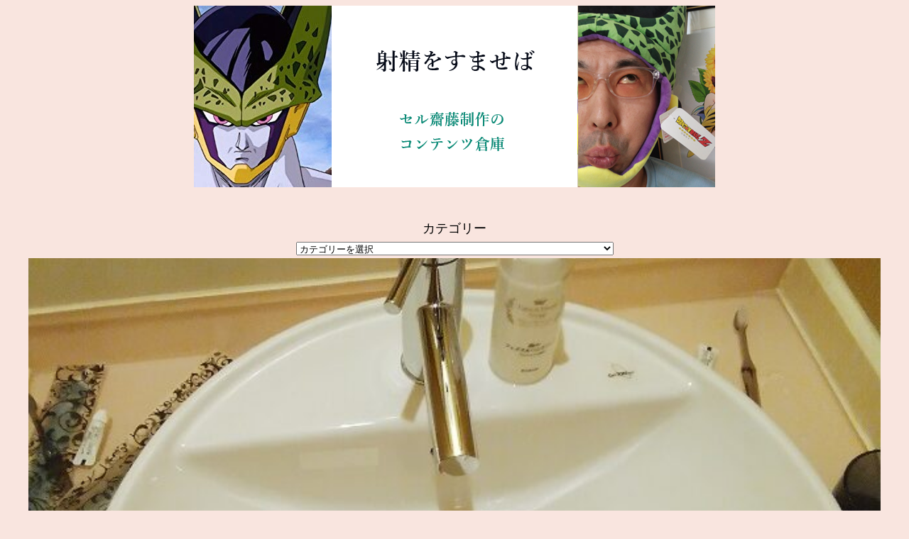

--- FILE ---
content_type: text/html; charset=UTF-8
request_url: https://jisatsudesinuna.com/?p=1828
body_size: 17669
content:
<!DOCTYPE html>
<html lang="ja">
<head>
	<meta charset="UTF-8" />
	<meta name="viewport" content="width=device-width, initial-scale=1" />
<meta name='robots' content='max-image-preview:large' />
	<style>img:is([sizes="auto" i], [sizes^="auto," i]) { contain-intrinsic-size: 3000px 1500px }</style>
	<title>〔扇情のピアニスト〕を制作した背景 &#8211; 射精をすませば</title>
<link rel="alternate" type="application/rss+xml" title="射精をすませば &raquo; フィード" href="https://jisatsudesinuna.com/?feed=rss2" />
<link rel="alternate" type="application/rss+xml" title="射精をすませば &raquo; コメントフィード" href="https://jisatsudesinuna.com/?feed=comments-rss2" />
<script>
window._wpemojiSettings = {"baseUrl":"https:\/\/s.w.org\/images\/core\/emoji\/16.0.1\/72x72\/","ext":".png","svgUrl":"https:\/\/s.w.org\/images\/core\/emoji\/16.0.1\/svg\/","svgExt":".svg","source":{"concatemoji":"https:\/\/jisatsudesinuna.com\/wp-includes\/js\/wp-emoji-release.min.js?ver=6.8.3"}};
/*! This file is auto-generated */
!function(s,n){var o,i,e;function c(e){try{var t={supportTests:e,timestamp:(new Date).valueOf()};sessionStorage.setItem(o,JSON.stringify(t))}catch(e){}}function p(e,t,n){e.clearRect(0,0,e.canvas.width,e.canvas.height),e.fillText(t,0,0);var t=new Uint32Array(e.getImageData(0,0,e.canvas.width,e.canvas.height).data),a=(e.clearRect(0,0,e.canvas.width,e.canvas.height),e.fillText(n,0,0),new Uint32Array(e.getImageData(0,0,e.canvas.width,e.canvas.height).data));return t.every(function(e,t){return e===a[t]})}function u(e,t){e.clearRect(0,0,e.canvas.width,e.canvas.height),e.fillText(t,0,0);for(var n=e.getImageData(16,16,1,1),a=0;a<n.data.length;a++)if(0!==n.data[a])return!1;return!0}function f(e,t,n,a){switch(t){case"flag":return n(e,"\ud83c\udff3\ufe0f\u200d\u26a7\ufe0f","\ud83c\udff3\ufe0f\u200b\u26a7\ufe0f")?!1:!n(e,"\ud83c\udde8\ud83c\uddf6","\ud83c\udde8\u200b\ud83c\uddf6")&&!n(e,"\ud83c\udff4\udb40\udc67\udb40\udc62\udb40\udc65\udb40\udc6e\udb40\udc67\udb40\udc7f","\ud83c\udff4\u200b\udb40\udc67\u200b\udb40\udc62\u200b\udb40\udc65\u200b\udb40\udc6e\u200b\udb40\udc67\u200b\udb40\udc7f");case"emoji":return!a(e,"\ud83e\udedf")}return!1}function g(e,t,n,a){var r="undefined"!=typeof WorkerGlobalScope&&self instanceof WorkerGlobalScope?new OffscreenCanvas(300,150):s.createElement("canvas"),o=r.getContext("2d",{willReadFrequently:!0}),i=(o.textBaseline="top",o.font="600 32px Arial",{});return e.forEach(function(e){i[e]=t(o,e,n,a)}),i}function t(e){var t=s.createElement("script");t.src=e,t.defer=!0,s.head.appendChild(t)}"undefined"!=typeof Promise&&(o="wpEmojiSettingsSupports",i=["flag","emoji"],n.supports={everything:!0,everythingExceptFlag:!0},e=new Promise(function(e){s.addEventListener("DOMContentLoaded",e,{once:!0})}),new Promise(function(t){var n=function(){try{var e=JSON.parse(sessionStorage.getItem(o));if("object"==typeof e&&"number"==typeof e.timestamp&&(new Date).valueOf()<e.timestamp+604800&&"object"==typeof e.supportTests)return e.supportTests}catch(e){}return null}();if(!n){if("undefined"!=typeof Worker&&"undefined"!=typeof OffscreenCanvas&&"undefined"!=typeof URL&&URL.createObjectURL&&"undefined"!=typeof Blob)try{var e="postMessage("+g.toString()+"("+[JSON.stringify(i),f.toString(),p.toString(),u.toString()].join(",")+"));",a=new Blob([e],{type:"text/javascript"}),r=new Worker(URL.createObjectURL(a),{name:"wpTestEmojiSupports"});return void(r.onmessage=function(e){c(n=e.data),r.terminate(),t(n)})}catch(e){}c(n=g(i,f,p,u))}t(n)}).then(function(e){for(var t in e)n.supports[t]=e[t],n.supports.everything=n.supports.everything&&n.supports[t],"flag"!==t&&(n.supports.everythingExceptFlag=n.supports.everythingExceptFlag&&n.supports[t]);n.supports.everythingExceptFlag=n.supports.everythingExceptFlag&&!n.supports.flag,n.DOMReady=!1,n.readyCallback=function(){n.DOMReady=!0}}).then(function(){return e}).then(function(){var e;n.supports.everything||(n.readyCallback(),(e=n.source||{}).concatemoji?t(e.concatemoji):e.wpemoji&&e.twemoji&&(t(e.twemoji),t(e.wpemoji)))}))}((window,document),window._wpemojiSettings);
</script>
<style id='wp-block-site-logo-inline-css'>
.wp-block-site-logo{box-sizing:border-box;line-height:0}.wp-block-site-logo a{display:inline-block;line-height:0}.wp-block-site-logo.is-default-size img{height:auto;width:120px}.wp-block-site-logo img{height:auto;max-width:100%}.wp-block-site-logo a,.wp-block-site-logo img{border-radius:inherit}.wp-block-site-logo.aligncenter{margin-left:auto;margin-right:auto;text-align:center}:root :where(.wp-block-site-logo.is-style-rounded){border-radius:9999px}
</style>
<style id='wp-block-group-inline-css'>
.wp-block-group{box-sizing:border-box}:where(.wp-block-group.wp-block-group-is-layout-constrained){position:relative}
</style>
<style id='wp-block-categories-inline-css'>
.wp-block-categories{box-sizing:border-box}.wp-block-categories.alignleft{margin-right:2em}.wp-block-categories.alignright{margin-left:2em}.wp-block-categories.wp-block-categories-dropdown.aligncenter{text-align:center}.wp-block-categories .wp-block-categories__label{display:block;width:100%}
</style>
<style id='wp-block-post-featured-image-inline-css'>
.wp-block-post-featured-image{margin-left:0;margin-right:0}.wp-block-post-featured-image a{display:block;height:100%}.wp-block-post-featured-image :where(img){box-sizing:border-box;height:auto;max-width:100%;vertical-align:bottom;width:100%}.wp-block-post-featured-image.alignfull img,.wp-block-post-featured-image.alignwide img{width:100%}.wp-block-post-featured-image .wp-block-post-featured-image__overlay.has-background-dim{background-color:#000;inset:0;position:absolute}.wp-block-post-featured-image{position:relative}.wp-block-post-featured-image .wp-block-post-featured-image__overlay.has-background-gradient{background-color:initial}.wp-block-post-featured-image .wp-block-post-featured-image__overlay.has-background-dim-0{opacity:0}.wp-block-post-featured-image .wp-block-post-featured-image__overlay.has-background-dim-10{opacity:.1}.wp-block-post-featured-image .wp-block-post-featured-image__overlay.has-background-dim-20{opacity:.2}.wp-block-post-featured-image .wp-block-post-featured-image__overlay.has-background-dim-30{opacity:.3}.wp-block-post-featured-image .wp-block-post-featured-image__overlay.has-background-dim-40{opacity:.4}.wp-block-post-featured-image .wp-block-post-featured-image__overlay.has-background-dim-50{opacity:.5}.wp-block-post-featured-image .wp-block-post-featured-image__overlay.has-background-dim-60{opacity:.6}.wp-block-post-featured-image .wp-block-post-featured-image__overlay.has-background-dim-70{opacity:.7}.wp-block-post-featured-image .wp-block-post-featured-image__overlay.has-background-dim-80{opacity:.8}.wp-block-post-featured-image .wp-block-post-featured-image__overlay.has-background-dim-90{opacity:.9}.wp-block-post-featured-image .wp-block-post-featured-image__overlay.has-background-dim-100{opacity:1}.wp-block-post-featured-image:where(.alignleft,.alignright){width:100%}
</style>
<style id='wp-block-post-title-inline-css'>
.wp-block-post-title{box-sizing:border-box;word-break:break-word}.wp-block-post-title :where(a){display:inline-block;font-family:inherit;font-size:inherit;font-style:inherit;font-weight:inherit;letter-spacing:inherit;line-height:inherit;text-decoration:inherit}
</style>
<style id='wp-block-paragraph-inline-css'>
.is-small-text{font-size:.875em}.is-regular-text{font-size:1em}.is-large-text{font-size:2.25em}.is-larger-text{font-size:3em}.has-drop-cap:not(:focus):first-letter{float:left;font-size:8.4em;font-style:normal;font-weight:100;line-height:.68;margin:.05em .1em 0 0;text-transform:uppercase}body.rtl .has-drop-cap:not(:focus):first-letter{float:none;margin-left:.1em}p.has-drop-cap.has-background{overflow:hidden}:root :where(p.has-background){padding:1.25em 2.375em}:where(p.has-text-color:not(.has-link-color)) a{color:inherit}p.has-text-align-left[style*="writing-mode:vertical-lr"],p.has-text-align-right[style*="writing-mode:vertical-rl"]{rotate:180deg}
</style>
<style id='wp-block-post-content-inline-css'>
.wp-block-post-content{display:flow-root}
</style>
<style id='wp-block-spacer-inline-css'>
.wp-block-spacer{clear:both}
</style>
<style id='wp-block-separator-inline-css'>
@charset "UTF-8";.wp-block-separator{border:none;border-top:2px solid}:root :where(.wp-block-separator.is-style-dots){height:auto;line-height:1;text-align:center}:root :where(.wp-block-separator.is-style-dots):before{color:currentColor;content:"···";font-family:serif;font-size:1.5em;letter-spacing:2em;padding-left:2em}.wp-block-separator.is-style-dots{background:none!important;border:none!important}
</style>
<style id='wp-block-post-date-inline-css'>
.wp-block-post-date{box-sizing:border-box}
</style>
<style id='wp-block-post-terms-inline-css'>
.wp-block-post-terms{box-sizing:border-box}.wp-block-post-terms .wp-block-post-terms__separator{white-space:pre-wrap}
</style>
<style id='wp-block-post-author-inline-css'>
.wp-block-post-author{box-sizing:border-box;display:flex;flex-wrap:wrap}.wp-block-post-author__byline{font-size:.5em;margin-bottom:0;margin-top:0;width:100%}.wp-block-post-author__avatar{margin-right:1em}.wp-block-post-author__bio{font-size:.7em;margin-bottom:.7em}.wp-block-post-author__content{flex-basis:0;flex-grow:1}.wp-block-post-author__name{margin:0}
</style>
<style id='wp-block-columns-inline-css'>
.wp-block-columns{align-items:normal!important;box-sizing:border-box;display:flex;flex-wrap:wrap!important}@media (min-width:782px){.wp-block-columns{flex-wrap:nowrap!important}}.wp-block-columns.are-vertically-aligned-top{align-items:flex-start}.wp-block-columns.are-vertically-aligned-center{align-items:center}.wp-block-columns.are-vertically-aligned-bottom{align-items:flex-end}@media (max-width:781px){.wp-block-columns:not(.is-not-stacked-on-mobile)>.wp-block-column{flex-basis:100%!important}}@media (min-width:782px){.wp-block-columns:not(.is-not-stacked-on-mobile)>.wp-block-column{flex-basis:0;flex-grow:1}.wp-block-columns:not(.is-not-stacked-on-mobile)>.wp-block-column[style*=flex-basis]{flex-grow:0}}.wp-block-columns.is-not-stacked-on-mobile{flex-wrap:nowrap!important}.wp-block-columns.is-not-stacked-on-mobile>.wp-block-column{flex-basis:0;flex-grow:1}.wp-block-columns.is-not-stacked-on-mobile>.wp-block-column[style*=flex-basis]{flex-grow:0}:where(.wp-block-columns){margin-bottom:1.75em}:where(.wp-block-columns.has-background){padding:1.25em 2.375em}.wp-block-column{flex-grow:1;min-width:0;overflow-wrap:break-word;word-break:break-word}.wp-block-column.is-vertically-aligned-top{align-self:flex-start}.wp-block-column.is-vertically-aligned-center{align-self:center}.wp-block-column.is-vertically-aligned-bottom{align-self:flex-end}.wp-block-column.is-vertically-aligned-stretch{align-self:stretch}.wp-block-column.is-vertically-aligned-bottom,.wp-block-column.is-vertically-aligned-center,.wp-block-column.is-vertically-aligned-top{width:100%}
</style>
<style id='wp-block-comments-inline-css'>
.wp-block-post-comments{box-sizing:border-box}.wp-block-post-comments .alignleft{float:left}.wp-block-post-comments .alignright{float:right}.wp-block-post-comments .navigation:after{clear:both;content:"";display:table}.wp-block-post-comments .commentlist{clear:both;list-style:none;margin:0;padding:0}.wp-block-post-comments .commentlist .comment{min-height:2.25em;padding-left:3.25em}.wp-block-post-comments .commentlist .comment p{font-size:1em;line-height:1.8;margin:1em 0}.wp-block-post-comments .commentlist .children{list-style:none;margin:0;padding:0}.wp-block-post-comments .comment-author{line-height:1.5}.wp-block-post-comments .comment-author .avatar{border-radius:1.5em;display:block;float:left;height:2.5em;margin-right:.75em;margin-top:.5em;width:2.5em}.wp-block-post-comments .comment-author cite{font-style:normal}.wp-block-post-comments .comment-meta{font-size:.875em;line-height:1.5}.wp-block-post-comments .comment-meta b{font-weight:400}.wp-block-post-comments .comment-meta .comment-awaiting-moderation{display:block;margin-bottom:1em;margin-top:1em}.wp-block-post-comments .comment-body .commentmetadata{font-size:.875em}.wp-block-post-comments .comment-form-author label,.wp-block-post-comments .comment-form-comment label,.wp-block-post-comments .comment-form-email label,.wp-block-post-comments .comment-form-url label{display:block;margin-bottom:.25em}.wp-block-post-comments .comment-form input:not([type=submit]):not([type=checkbox]),.wp-block-post-comments .comment-form textarea{box-sizing:border-box;display:block;width:100%}.wp-block-post-comments .comment-form-cookies-consent{display:flex;gap:.25em}.wp-block-post-comments .comment-form-cookies-consent #wp-comment-cookies-consent{margin-top:.35em}.wp-block-post-comments .comment-reply-title{margin-bottom:0}.wp-block-post-comments .comment-reply-title :where(small){font-size:var(--wp--preset--font-size--medium,smaller);margin-left:.5em}.wp-block-post-comments .reply{font-size:.875em;margin-bottom:1.4em}.wp-block-post-comments input:not([type=submit]),.wp-block-post-comments textarea{border:1px solid #949494;font-family:inherit;font-size:1em}.wp-block-post-comments input:not([type=submit]):not([type=checkbox]),.wp-block-post-comments textarea{padding:calc(.667em + 2px)}:where(.wp-block-post-comments input[type=submit]){border:none}.wp-block-comments{box-sizing:border-box}
</style>
<style id='wp-block-site-title-inline-css'>
.wp-block-site-title{box-sizing:border-box}.wp-block-site-title :where(a){color:inherit;font-family:inherit;font-size:inherit;font-style:inherit;font-weight:inherit;letter-spacing:inherit;line-height:inherit;text-decoration:inherit}
</style>
<style id='wp-block-search-inline-css'>
.wp-block-search__button{margin-left:10px;word-break:normal}.wp-block-search__button.has-icon{line-height:0}.wp-block-search__button svg{height:1.25em;min-height:24px;min-width:24px;width:1.25em;fill:currentColor;vertical-align:text-bottom}:where(.wp-block-search__button){border:1px solid #ccc;padding:6px 10px}.wp-block-search__inside-wrapper{display:flex;flex:auto;flex-wrap:nowrap;max-width:100%}.wp-block-search__label{width:100%}.wp-block-search__input{appearance:none;border:1px solid #949494;flex-grow:1;margin-left:0;margin-right:0;min-width:3rem;padding:8px;text-decoration:unset!important}.wp-block-search.wp-block-search__button-only .wp-block-search__button{box-sizing:border-box;display:flex;flex-shrink:0;justify-content:center;margin-left:0;max-width:100%}.wp-block-search.wp-block-search__button-only .wp-block-search__inside-wrapper{min-width:0!important;transition-property:width}.wp-block-search.wp-block-search__button-only .wp-block-search__input{flex-basis:100%;transition-duration:.3s}.wp-block-search.wp-block-search__button-only.wp-block-search__searchfield-hidden,.wp-block-search.wp-block-search__button-only.wp-block-search__searchfield-hidden .wp-block-search__inside-wrapper{overflow:hidden}.wp-block-search.wp-block-search__button-only.wp-block-search__searchfield-hidden .wp-block-search__input{border-left-width:0!important;border-right-width:0!important;flex-basis:0;flex-grow:0;margin:0;min-width:0!important;padding-left:0!important;padding-right:0!important;width:0!important}:where(.wp-block-search__input){font-family:inherit;font-size:inherit;font-style:inherit;font-weight:inherit;letter-spacing:inherit;line-height:inherit;text-transform:inherit}:where(.wp-block-search__button-inside .wp-block-search__inside-wrapper){border:1px solid #949494;box-sizing:border-box;padding:4px}:where(.wp-block-search__button-inside .wp-block-search__inside-wrapper) .wp-block-search__input{border:none;border-radius:0;padding:0 4px}:where(.wp-block-search__button-inside .wp-block-search__inside-wrapper) .wp-block-search__input:focus{outline:none}:where(.wp-block-search__button-inside .wp-block-search__inside-wrapper) :where(.wp-block-search__button){padding:4px 8px}.wp-block-search.aligncenter .wp-block-search__inside-wrapper{margin:auto}.wp-block[data-align=right] .wp-block-search.wp-block-search__button-only .wp-block-search__inside-wrapper{float:right}
</style>
<style id='wp-emoji-styles-inline-css'>

	img.wp-smiley, img.emoji {
		display: inline !important;
		border: none !important;
		box-shadow: none !important;
		height: 1em !important;
		width: 1em !important;
		margin: 0 0.07em !important;
		vertical-align: -0.1em !important;
		background: none !important;
		padding: 0 !important;
	}
</style>
<style id='wp-block-library-inline-css'>
:root{--wp-admin-theme-color:#007cba;--wp-admin-theme-color--rgb:0,124,186;--wp-admin-theme-color-darker-10:#006ba1;--wp-admin-theme-color-darker-10--rgb:0,107,161;--wp-admin-theme-color-darker-20:#005a87;--wp-admin-theme-color-darker-20--rgb:0,90,135;--wp-admin-border-width-focus:2px;--wp-block-synced-color:#7a00df;--wp-block-synced-color--rgb:122,0,223;--wp-bound-block-color:var(--wp-block-synced-color)}@media (min-resolution:192dpi){:root{--wp-admin-border-width-focus:1.5px}}.wp-element-button{cursor:pointer}:root{--wp--preset--font-size--normal:16px;--wp--preset--font-size--huge:42px}:root .has-very-light-gray-background-color{background-color:#eee}:root .has-very-dark-gray-background-color{background-color:#313131}:root .has-very-light-gray-color{color:#eee}:root .has-very-dark-gray-color{color:#313131}:root .has-vivid-green-cyan-to-vivid-cyan-blue-gradient-background{background:linear-gradient(135deg,#00d084,#0693e3)}:root .has-purple-crush-gradient-background{background:linear-gradient(135deg,#34e2e4,#4721fb 50%,#ab1dfe)}:root .has-hazy-dawn-gradient-background{background:linear-gradient(135deg,#faaca8,#dad0ec)}:root .has-subdued-olive-gradient-background{background:linear-gradient(135deg,#fafae1,#67a671)}:root .has-atomic-cream-gradient-background{background:linear-gradient(135deg,#fdd79a,#004a59)}:root .has-nightshade-gradient-background{background:linear-gradient(135deg,#330968,#31cdcf)}:root .has-midnight-gradient-background{background:linear-gradient(135deg,#020381,#2874fc)}.has-regular-font-size{font-size:1em}.has-larger-font-size{font-size:2.625em}.has-normal-font-size{font-size:var(--wp--preset--font-size--normal)}.has-huge-font-size{font-size:var(--wp--preset--font-size--huge)}.has-text-align-center{text-align:center}.has-text-align-left{text-align:left}.has-text-align-right{text-align:right}#end-resizable-editor-section{display:none}.aligncenter{clear:both}.items-justified-left{justify-content:flex-start}.items-justified-center{justify-content:center}.items-justified-right{justify-content:flex-end}.items-justified-space-between{justify-content:space-between}.screen-reader-text{border:0;clip-path:inset(50%);height:1px;margin:-1px;overflow:hidden;padding:0;position:absolute;width:1px;word-wrap:normal!important}.screen-reader-text:focus{background-color:#ddd;clip-path:none;color:#444;display:block;font-size:1em;height:auto;left:5px;line-height:normal;padding:15px 23px 14px;text-decoration:none;top:5px;width:auto;z-index:100000}html :where(.has-border-color){border-style:solid}html :where([style*=border-top-color]){border-top-style:solid}html :where([style*=border-right-color]){border-right-style:solid}html :where([style*=border-bottom-color]){border-bottom-style:solid}html :where([style*=border-left-color]){border-left-style:solid}html :where([style*=border-width]){border-style:solid}html :where([style*=border-top-width]){border-top-style:solid}html :where([style*=border-right-width]){border-right-style:solid}html :where([style*=border-bottom-width]){border-bottom-style:solid}html :where([style*=border-left-width]){border-left-style:solid}html :where(img[class*=wp-image-]){height:auto;max-width:100%}:where(figure){margin:0 0 1em}html :where(.is-position-sticky){--wp-admin--admin-bar--position-offset:var(--wp-admin--admin-bar--height,0px)}@media screen and (max-width:600px){html :where(.is-position-sticky){--wp-admin--admin-bar--position-offset:0px}}
</style>
<style id='global-styles-inline-css'>
:root{--wp--preset--aspect-ratio--square: 1;--wp--preset--aspect-ratio--4-3: 4/3;--wp--preset--aspect-ratio--3-4: 3/4;--wp--preset--aspect-ratio--3-2: 3/2;--wp--preset--aspect-ratio--2-3: 2/3;--wp--preset--aspect-ratio--16-9: 16/9;--wp--preset--aspect-ratio--9-16: 9/16;--wp--preset--color--black: #000000;--wp--preset--color--cyan-bluish-gray: #abb8c3;--wp--preset--color--white: #ffffff;--wp--preset--color--pale-pink: #f78da7;--wp--preset--color--vivid-red: #cf2e2e;--wp--preset--color--luminous-vivid-orange: #ff6900;--wp--preset--color--luminous-vivid-amber: #fcb900;--wp--preset--color--light-green-cyan: #7bdcb5;--wp--preset--color--vivid-green-cyan: #00d084;--wp--preset--color--pale-cyan-blue: #8ed1fc;--wp--preset--color--vivid-cyan-blue: #0693e3;--wp--preset--color--vivid-purple: #9b51e0;--wp--preset--color--base: #eea9974d;--wp--preset--color--contrast: #000000;--wp--preset--color--primary: #ff6521;--wp--preset--color--secondary: #ee0d14;--wp--preset--color--tertiary: #F6F6F6;--wp--preset--color--custom-color-1: #000;--wp--preset--gradient--vivid-cyan-blue-to-vivid-purple: linear-gradient(135deg,rgba(6,147,227,1) 0%,rgb(155,81,224) 100%);--wp--preset--gradient--light-green-cyan-to-vivid-green-cyan: linear-gradient(135deg,rgb(122,220,180) 0%,rgb(0,208,130) 100%);--wp--preset--gradient--luminous-vivid-amber-to-luminous-vivid-orange: linear-gradient(135deg,rgba(252,185,0,1) 0%,rgba(255,105,0,1) 100%);--wp--preset--gradient--luminous-vivid-orange-to-vivid-red: linear-gradient(135deg,rgba(255,105,0,1) 0%,rgb(207,46,46) 100%);--wp--preset--gradient--very-light-gray-to-cyan-bluish-gray: linear-gradient(135deg,rgb(238,238,238) 0%,rgb(169,184,195) 100%);--wp--preset--gradient--cool-to-warm-spectrum: linear-gradient(135deg,rgb(74,234,220) 0%,rgb(151,120,209) 20%,rgb(207,42,186) 40%,rgb(238,44,130) 60%,rgb(251,105,98) 80%,rgb(254,248,76) 100%);--wp--preset--gradient--blush-light-purple: linear-gradient(135deg,rgb(255,206,236) 0%,rgb(152,150,240) 100%);--wp--preset--gradient--blush-bordeaux: linear-gradient(135deg,rgb(254,205,165) 0%,rgb(254,45,45) 50%,rgb(107,0,62) 100%);--wp--preset--gradient--luminous-dusk: linear-gradient(135deg,rgb(255,203,112) 0%,rgb(199,81,192) 50%,rgb(65,88,208) 100%);--wp--preset--gradient--pale-ocean: linear-gradient(135deg,rgb(255,245,203) 0%,rgb(182,227,212) 50%,rgb(51,167,181) 100%);--wp--preset--gradient--electric-grass: linear-gradient(135deg,rgb(202,248,128) 0%,rgb(113,206,126) 100%);--wp--preset--gradient--midnight: linear-gradient(135deg,rgb(2,3,129) 0%,rgb(40,116,252) 100%);--wp--preset--font-size--small: clamp(0.875rem, 0.875rem + ((1vw - 0.2rem) * 0.227), 1rem);--wp--preset--font-size--medium: clamp(1rem, 1rem + ((1vw - 0.2rem) * 0.227), 1.125rem);--wp--preset--font-size--large: clamp(1.75rem, 1.75rem + ((1vw - 0.2rem) * 0.227), 1.875rem);--wp--preset--font-size--x-large: 2.25rem;--wp--preset--font-size--xx-large: clamp(6.1rem, 6.1rem + ((1vw - 0.2rem) * 7.091), 10rem);--wp--preset--font-family--dm-sans: "DM Sans", sans-serif;--wp--preset--font-family--ibm-plex-mono: 'IBM Plex Mono', monospace;--wp--preset--font-family--inter: "Inter", sans-serif;--wp--preset--font-family--system-font: -apple-system,BlinkMacSystemFont,"Segoe UI",Roboto,Oxygen-Sans,Ubuntu,Cantarell,"Helvetica Neue",sans-serif;--wp--preset--font-family--source-serif-pro: "Source Serif Pro", serif;--wp--preset--spacing--20: 0.44rem;--wp--preset--spacing--30: clamp(1.5rem, 5vw, 2rem);--wp--preset--spacing--40: clamp(1.8rem, 1.8rem + ((1vw - 0.48rem) * 2.885), 3rem);--wp--preset--spacing--50: clamp(2.5rem, 8vw, 4.5rem);--wp--preset--spacing--60: clamp(3.75rem, 10vw, 7rem);--wp--preset--spacing--70: clamp(5rem, 5.25rem + ((1vw - 0.48rem) * 9.096), 8rem);--wp--preset--spacing--80: clamp(7rem, 14vw, 11rem);--wp--preset--shadow--natural: 6px 6px 9px rgba(0, 0, 0, 0.2);--wp--preset--shadow--deep: 12px 12px 50px rgba(0, 0, 0, 0.4);--wp--preset--shadow--sharp: 6px 6px 0px rgba(0, 0, 0, 0.2);--wp--preset--shadow--outlined: 6px 6px 0px -3px rgba(255, 255, 255, 1), 6px 6px rgba(0, 0, 0, 1);--wp--preset--shadow--crisp: 6px 6px 0px rgba(0, 0, 0, 1);}:root { --wp--style--global--content-size: 850px;--wp--style--global--wide-size: 1200px; }:where(body) { margin: 0; }.wp-site-blocks { padding-top: var(--wp--style--root--padding-top); padding-bottom: var(--wp--style--root--padding-bottom); }.has-global-padding { padding-right: var(--wp--style--root--padding-right); padding-left: var(--wp--style--root--padding-left); }.has-global-padding > .alignfull { margin-right: calc(var(--wp--style--root--padding-right) * -1); margin-left: calc(var(--wp--style--root--padding-left) * -1); }.has-global-padding :where(:not(.alignfull.is-layout-flow) > .has-global-padding:not(.wp-block-block, .alignfull)) { padding-right: 0; padding-left: 0; }.has-global-padding :where(:not(.alignfull.is-layout-flow) > .has-global-padding:not(.wp-block-block, .alignfull)) > .alignfull { margin-left: 0; margin-right: 0; }.wp-site-blocks > .alignleft { float: left; margin-right: 2em; }.wp-site-blocks > .alignright { float: right; margin-left: 2em; }.wp-site-blocks > .aligncenter { justify-content: center; margin-left: auto; margin-right: auto; }:where(.wp-site-blocks) > * { margin-block-start: 1.5rem; margin-block-end: 0; }:where(.wp-site-blocks) > :first-child { margin-block-start: 0; }:where(.wp-site-blocks) > :last-child { margin-block-end: 0; }:root { --wp--style--block-gap: 1.5rem; }:root :where(.is-layout-flow) > :first-child{margin-block-start: 0;}:root :where(.is-layout-flow) > :last-child{margin-block-end: 0;}:root :where(.is-layout-flow) > *{margin-block-start: 1.5rem;margin-block-end: 0;}:root :where(.is-layout-constrained) > :first-child{margin-block-start: 0;}:root :where(.is-layout-constrained) > :last-child{margin-block-end: 0;}:root :where(.is-layout-constrained) > *{margin-block-start: 1.5rem;margin-block-end: 0;}:root :where(.is-layout-flex){gap: 1.5rem;}:root :where(.is-layout-grid){gap: 1.5rem;}.is-layout-flow > .alignleft{float: left;margin-inline-start: 0;margin-inline-end: 2em;}.is-layout-flow > .alignright{float: right;margin-inline-start: 2em;margin-inline-end: 0;}.is-layout-flow > .aligncenter{margin-left: auto !important;margin-right: auto !important;}.is-layout-constrained > .alignleft{float: left;margin-inline-start: 0;margin-inline-end: 2em;}.is-layout-constrained > .alignright{float: right;margin-inline-start: 2em;margin-inline-end: 0;}.is-layout-constrained > .aligncenter{margin-left: auto !important;margin-right: auto !important;}.is-layout-constrained > :where(:not(.alignleft):not(.alignright):not(.alignfull)){max-width: var(--wp--style--global--content-size);margin-left: auto !important;margin-right: auto !important;}.is-layout-constrained > .alignwide{max-width: var(--wp--style--global--wide-size);}body .is-layout-flex{display: flex;}.is-layout-flex{flex-wrap: wrap;align-items: center;}.is-layout-flex > :is(*, div){margin: 0;}body .is-layout-grid{display: grid;}.is-layout-grid > :is(*, div){margin: 0;}body{background-color: var(--wp--preset--color--base);color: var(--wp--preset--color--contrast);font-family: var(--wp--preset--font-family--system-font);font-size: var(--wp--preset--font-size--medium);line-height: 1.6;--wp--style--root--padding-top: 0;--wp--style--root--padding-right: var(--wp--preset--spacing--30);--wp--style--root--padding-bottom: 0;--wp--style--root--padding-left: var(--wp--preset--spacing--30);}a:where(:not(.wp-element-button)){color: #b61187fc;text-decoration: underline;}:root :where(a:where(:not(.wp-element-button)):hover){color: #f36f90;text-decoration: none;}:root :where(a:where(:not(.wp-element-button)):focus){text-decoration: underline dashed;}:root :where(a:where(:not(.wp-element-button)):active){color: var(--wp--preset--color--secondary);text-decoration: none;}h1, h2, h3, h4, h5, h6{font-weight: 400;line-height: 1.4;}h1{font-size: clamp(2.032rem, 2.032rem + ((1vw - 0.2rem) * 2.896), 3.625rem);line-height: 1.2;}h2{font-size: clamp(2.625rem, calc(2.625rem + ((1vw - 0.48rem) * 8.4135)), 3.25rem);line-height: 1.2;}h3{font-size: var(--wp--preset--font-size--x-large);}h4{font-size: var(--wp--preset--font-size--large);}h5{font-size: var(--wp--preset--font-size--medium);font-weight: 700;text-transform: uppercase;}h6{font-size: var(--wp--preset--font-size--medium);text-transform: uppercase;}:root :where(.wp-element-button, .wp-block-button__link){background-color: #f05a19;border-radius: 0;border-width: 0;color: #060606;font-family: inherit;font-size: inherit;line-height: inherit;padding: calc(0.667em + 2px) calc(1.333em + 2px);text-decoration: none;}:root :where(.wp-element-button:visited, .wp-block-button__link:visited){color: var(--wp--preset--color--contrast);}:root :where(.wp-element-button:hover, .wp-block-button__link:hover){background-color: var(--wp--preset--color--contrast);color: var(--wp--preset--color--base);}:root :where(.wp-element-button:focus, .wp-block-button__link:focus){background-color: var(--wp--preset--color--contrast);color: var(--wp--preset--color--base);}:root :where(.wp-element-button:active, .wp-block-button__link:active){background-color: var(--wp--preset--color--secondary);color: var(--wp--preset--color--base);}.has-black-color{color: var(--wp--preset--color--black) !important;}.has-cyan-bluish-gray-color{color: var(--wp--preset--color--cyan-bluish-gray) !important;}.has-white-color{color: var(--wp--preset--color--white) !important;}.has-pale-pink-color{color: var(--wp--preset--color--pale-pink) !important;}.has-vivid-red-color{color: var(--wp--preset--color--vivid-red) !important;}.has-luminous-vivid-orange-color{color: var(--wp--preset--color--luminous-vivid-orange) !important;}.has-luminous-vivid-amber-color{color: var(--wp--preset--color--luminous-vivid-amber) !important;}.has-light-green-cyan-color{color: var(--wp--preset--color--light-green-cyan) !important;}.has-vivid-green-cyan-color{color: var(--wp--preset--color--vivid-green-cyan) !important;}.has-pale-cyan-blue-color{color: var(--wp--preset--color--pale-cyan-blue) !important;}.has-vivid-cyan-blue-color{color: var(--wp--preset--color--vivid-cyan-blue) !important;}.has-vivid-purple-color{color: var(--wp--preset--color--vivid-purple) !important;}.has-base-color{color: var(--wp--preset--color--base) !important;}.has-contrast-color{color: var(--wp--preset--color--contrast) !important;}.has-primary-color{color: var(--wp--preset--color--primary) !important;}.has-secondary-color{color: var(--wp--preset--color--secondary) !important;}.has-tertiary-color{color: var(--wp--preset--color--tertiary) !important;}.has-custom-color-1-color{color: var(--wp--preset--color--custom-color-1) !important;}.has-black-background-color{background-color: var(--wp--preset--color--black) !important;}.has-cyan-bluish-gray-background-color{background-color: var(--wp--preset--color--cyan-bluish-gray) !important;}.has-white-background-color{background-color: var(--wp--preset--color--white) !important;}.has-pale-pink-background-color{background-color: var(--wp--preset--color--pale-pink) !important;}.has-vivid-red-background-color{background-color: var(--wp--preset--color--vivid-red) !important;}.has-luminous-vivid-orange-background-color{background-color: var(--wp--preset--color--luminous-vivid-orange) !important;}.has-luminous-vivid-amber-background-color{background-color: var(--wp--preset--color--luminous-vivid-amber) !important;}.has-light-green-cyan-background-color{background-color: var(--wp--preset--color--light-green-cyan) !important;}.has-vivid-green-cyan-background-color{background-color: var(--wp--preset--color--vivid-green-cyan) !important;}.has-pale-cyan-blue-background-color{background-color: var(--wp--preset--color--pale-cyan-blue) !important;}.has-vivid-cyan-blue-background-color{background-color: var(--wp--preset--color--vivid-cyan-blue) !important;}.has-vivid-purple-background-color{background-color: var(--wp--preset--color--vivid-purple) !important;}.has-base-background-color{background-color: var(--wp--preset--color--base) !important;}.has-contrast-background-color{background-color: var(--wp--preset--color--contrast) !important;}.has-primary-background-color{background-color: var(--wp--preset--color--primary) !important;}.has-secondary-background-color{background-color: var(--wp--preset--color--secondary) !important;}.has-tertiary-background-color{background-color: var(--wp--preset--color--tertiary) !important;}.has-custom-color-1-background-color{background-color: var(--wp--preset--color--custom-color-1) !important;}.has-black-border-color{border-color: var(--wp--preset--color--black) !important;}.has-cyan-bluish-gray-border-color{border-color: var(--wp--preset--color--cyan-bluish-gray) !important;}.has-white-border-color{border-color: var(--wp--preset--color--white) !important;}.has-pale-pink-border-color{border-color: var(--wp--preset--color--pale-pink) !important;}.has-vivid-red-border-color{border-color: var(--wp--preset--color--vivid-red) !important;}.has-luminous-vivid-orange-border-color{border-color: var(--wp--preset--color--luminous-vivid-orange) !important;}.has-luminous-vivid-amber-border-color{border-color: var(--wp--preset--color--luminous-vivid-amber) !important;}.has-light-green-cyan-border-color{border-color: var(--wp--preset--color--light-green-cyan) !important;}.has-vivid-green-cyan-border-color{border-color: var(--wp--preset--color--vivid-green-cyan) !important;}.has-pale-cyan-blue-border-color{border-color: var(--wp--preset--color--pale-cyan-blue) !important;}.has-vivid-cyan-blue-border-color{border-color: var(--wp--preset--color--vivid-cyan-blue) !important;}.has-vivid-purple-border-color{border-color: var(--wp--preset--color--vivid-purple) !important;}.has-base-border-color{border-color: var(--wp--preset--color--base) !important;}.has-contrast-border-color{border-color: var(--wp--preset--color--contrast) !important;}.has-primary-border-color{border-color: var(--wp--preset--color--primary) !important;}.has-secondary-border-color{border-color: var(--wp--preset--color--secondary) !important;}.has-tertiary-border-color{border-color: var(--wp--preset--color--tertiary) !important;}.has-custom-color-1-border-color{border-color: var(--wp--preset--color--custom-color-1) !important;}.has-vivid-cyan-blue-to-vivid-purple-gradient-background{background: var(--wp--preset--gradient--vivid-cyan-blue-to-vivid-purple) !important;}.has-light-green-cyan-to-vivid-green-cyan-gradient-background{background: var(--wp--preset--gradient--light-green-cyan-to-vivid-green-cyan) !important;}.has-luminous-vivid-amber-to-luminous-vivid-orange-gradient-background{background: var(--wp--preset--gradient--luminous-vivid-amber-to-luminous-vivid-orange) !important;}.has-luminous-vivid-orange-to-vivid-red-gradient-background{background: var(--wp--preset--gradient--luminous-vivid-orange-to-vivid-red) !important;}.has-very-light-gray-to-cyan-bluish-gray-gradient-background{background: var(--wp--preset--gradient--very-light-gray-to-cyan-bluish-gray) !important;}.has-cool-to-warm-spectrum-gradient-background{background: var(--wp--preset--gradient--cool-to-warm-spectrum) !important;}.has-blush-light-purple-gradient-background{background: var(--wp--preset--gradient--blush-light-purple) !important;}.has-blush-bordeaux-gradient-background{background: var(--wp--preset--gradient--blush-bordeaux) !important;}.has-luminous-dusk-gradient-background{background: var(--wp--preset--gradient--luminous-dusk) !important;}.has-pale-ocean-gradient-background{background: var(--wp--preset--gradient--pale-ocean) !important;}.has-electric-grass-gradient-background{background: var(--wp--preset--gradient--electric-grass) !important;}.has-midnight-gradient-background{background: var(--wp--preset--gradient--midnight) !important;}.has-small-font-size{font-size: var(--wp--preset--font-size--small) !important;}.has-medium-font-size{font-size: var(--wp--preset--font-size--medium) !important;}.has-large-font-size{font-size: var(--wp--preset--font-size--large) !important;}.has-x-large-font-size{font-size: var(--wp--preset--font-size--x-large) !important;}.has-xx-large-font-size{font-size: var(--wp--preset--font-size--xx-large) !important;}.has-dm-sans-font-family{font-family: var(--wp--preset--font-family--dm-sans) !important;}.has-ibm-plex-mono-font-family{font-family: var(--wp--preset--font-family--ibm-plex-mono) !important;}.has-inter-font-family{font-family: var(--wp--preset--font-family--inter) !important;}.has-system-font-font-family{font-family: var(--wp--preset--font-family--system-font) !important;}.has-source-serif-pro-font-family{font-family: var(--wp--preset--font-family--source-serif-pro) !important;}
:root :where(.wp-block-post-author){font-size: var(--wp--preset--font-size--small);}
:root :where(.wp-block-post-content a:where(:not(.wp-element-button))){color: var(--wp--preset--color--secondary);}
:root :where(.wp-block-post-date){font-size: var(--wp--preset--font-size--small);font-weight: 400;}
:root :where(.wp-block-post-date a:where(:not(.wp-element-button))){text-decoration: none;}
:root :where(.wp-block-post-date a:where(:not(.wp-element-button)):hover){text-decoration: underline;}
:root :where(.wp-block-post-terms){font-size: var(--wp--preset--font-size--small);}
:root :where(.wp-block-post-title){font-weight: 400;margin-top: 1.25rem;margin-bottom: 1.25rem;}
:root :where(.wp-block-post-title a:where(:not(.wp-element-button))){text-decoration: none;}
:root :where(.wp-block-post-title a:where(:not(.wp-element-button)):hover){text-decoration: underline;}
:root :where(.wp-block-post-title a:where(:not(.wp-element-button)):focus){text-decoration: underline dashed;}
:root :where(.wp-block-post-title a:where(:not(.wp-element-button)):active){color: var(--wp--preset--color--secondary);text-decoration: none;}
:root :where(.wp-block-site-title){font-size: var(--wp--preset--font-size--medium);font-weight: normal;line-height: 1.4;}
:root :where(.wp-block-site-title a:where(:not(.wp-element-button))){text-decoration: none;}
:root :where(.wp-block-site-title a:where(:not(.wp-element-button)):hover){text-decoration: underline;}
:root :where(.wp-block-site-title a:where(:not(.wp-element-button)):focus){text-decoration: underline dashed;}
:root :where(.wp-block-site-title a:where(:not(.wp-element-button)):active){color: var(--wp--preset--color--secondary);text-decoration: none;}
:root :where(.wp-block-separator){}:root :where(.wp-block-separator:not(.is-style-wide):not(.is-style-dots):not(.alignwide):not(.alignfull)){width: 100px}
</style>
<style id='core-block-supports-inline-css'>
.wp-container-core-group-is-layout-09df1cff{justify-content:center;}.wp-container-core-group-is-layout-f0ee7b9b{gap:0.5ch;}.wp-container-core-column-is-layout-47e5a185 > *{margin-block-start:0;margin-block-end:0;}.wp-container-core-column-is-layout-47e5a185 > * + *{margin-block-start:0px;margin-block-end:0;}.wp-container-core-group-is-layout-d3b4a4c4{gap:0.5ch;flex-direction:column;align-items:flex-start;}.wp-container-core-columns-is-layout-7495e5c1{flex-wrap:nowrap;gap:var(--wp--preset--spacing--30);}.wp-container-core-group-is-layout-a666d811 > .alignfull{margin-right:calc(var(--wp--preset--spacing--40) * -1);margin-left:calc(var(--wp--preset--spacing--40) * -1);}.wp-container-core-group-is-layout-c07eba30{justify-content:space-between;}
</style>
<style id='wp-block-template-skip-link-inline-css'>

		.skip-link.screen-reader-text {
			border: 0;
			clip-path: inset(50%);
			height: 1px;
			margin: -1px;
			overflow: hidden;
			padding: 0;
			position: absolute !important;
			width: 1px;
			word-wrap: normal !important;
		}

		.skip-link.screen-reader-text:focus {
			background-color: #eee;
			clip-path: none;
			color: #444;
			display: block;
			font-size: 1em;
			height: auto;
			left: 5px;
			line-height: normal;
			padding: 15px 23px 14px;
			text-decoration: none;
			top: 5px;
			width: auto;
			z-index: 100000;
		}
</style>
<link rel="https://api.w.org/" href="https://jisatsudesinuna.com/index.php?rest_route=/" /><link rel="alternate" title="JSON" type="application/json" href="https://jisatsudesinuna.com/index.php?rest_route=/wp/v2/posts/1828" /><link rel="EditURI" type="application/rsd+xml" title="RSD" href="https://jisatsudesinuna.com/xmlrpc.php?rsd" />
<meta name="generator" content="WordPress 6.8.3" />
<link rel="canonical" href="https://jisatsudesinuna.com/?p=1828" />
<link rel='shortlink' href='https://jisatsudesinuna.com/?p=1828' />
<link rel="alternate" title="oEmbed (JSON)" type="application/json+oembed" href="https://jisatsudesinuna.com/index.php?rest_route=%2Foembed%2F1.0%2Fembed&#038;url=https%3A%2F%2Fjisatsudesinuna.com%2F%3Fp%3D1828" />
<link rel="alternate" title="oEmbed (XML)" type="text/xml+oembed" href="https://jisatsudesinuna.com/index.php?rest_route=%2Foembed%2F1.0%2Fembed&#038;url=https%3A%2F%2Fjisatsudesinuna.com%2F%3Fp%3D1828&#038;format=xml" />
<style class='wp-fonts-local'>
@font-face{font-family:"DM Sans";font-style:normal;font-weight:400;font-display:fallback;src:url('https://jisatsudesinuna.com/wp-content/themes/twentytwentythree/assets/fonts/dm-sans/DMSans-Regular.woff2') format('woff2');font-stretch:normal;}
@font-face{font-family:"DM Sans";font-style:italic;font-weight:400;font-display:fallback;src:url('https://jisatsudesinuna.com/wp-content/themes/twentytwentythree/assets/fonts/dm-sans/DMSans-Regular-Italic.woff2') format('woff2');font-stretch:normal;}
@font-face{font-family:"DM Sans";font-style:normal;font-weight:700;font-display:fallback;src:url('https://jisatsudesinuna.com/wp-content/themes/twentytwentythree/assets/fonts/dm-sans/DMSans-Bold.woff2') format('woff2');font-stretch:normal;}
@font-face{font-family:"DM Sans";font-style:italic;font-weight:700;font-display:fallback;src:url('https://jisatsudesinuna.com/wp-content/themes/twentytwentythree/assets/fonts/dm-sans/DMSans-Bold-Italic.woff2') format('woff2');font-stretch:normal;}
@font-face{font-family:"IBM Plex Mono";font-style:normal;font-weight:300;font-display:block;src:url('https://jisatsudesinuna.com/wp-content/themes/twentytwentythree/assets/fonts/ibm-plex-mono/IBMPlexMono-Light.woff2') format('woff2');font-stretch:normal;}
@font-face{font-family:"IBM Plex Mono";font-style:normal;font-weight:400;font-display:block;src:url('https://jisatsudesinuna.com/wp-content/themes/twentytwentythree/assets/fonts/ibm-plex-mono/IBMPlexMono-Regular.woff2') format('woff2');font-stretch:normal;}
@font-face{font-family:"IBM Plex Mono";font-style:italic;font-weight:400;font-display:block;src:url('https://jisatsudesinuna.com/wp-content/themes/twentytwentythree/assets/fonts/ibm-plex-mono/IBMPlexMono-Italic.woff2') format('woff2');font-stretch:normal;}
@font-face{font-family:"IBM Plex Mono";font-style:normal;font-weight:700;font-display:block;src:url('https://jisatsudesinuna.com/wp-content/themes/twentytwentythree/assets/fonts/ibm-plex-mono/IBMPlexMono-Bold.woff2') format('woff2');font-stretch:normal;}
@font-face{font-family:Inter;font-style:normal;font-weight:200 900;font-display:fallback;src:url('https://jisatsudesinuna.com/wp-content/themes/twentytwentythree/assets/fonts/inter/Inter-VariableFont_slnt,wght.ttf') format('truetype');font-stretch:normal;}
@font-face{font-family:"Source Serif Pro";font-style:normal;font-weight:200 900;font-display:fallback;src:url('https://jisatsudesinuna.com/wp-content/themes/twentytwentythree/assets/fonts/source-serif-pro/SourceSerif4Variable-Roman.ttf.woff2') format('woff2');font-stretch:normal;}
@font-face{font-family:"Source Serif Pro";font-style:italic;font-weight:200 900;font-display:fallback;src:url('https://jisatsudesinuna.com/wp-content/themes/twentytwentythree/assets/fonts/source-serif-pro/SourceSerif4Variable-Italic.ttf.woff2') format('woff2');font-stretch:normal;}
</style>
<link rel="icon" href="https://jisatsudesinuna.com/wp-content/uploads/2020/04/cropped-9a934fb60ff16145b8333b316c2d79dc-32x32.png" sizes="32x32" />
<link rel="icon" href="https://jisatsudesinuna.com/wp-content/uploads/2020/04/cropped-9a934fb60ff16145b8333b316c2d79dc-192x192.png" sizes="192x192" />
<link rel="apple-touch-icon" href="https://jisatsudesinuna.com/wp-content/uploads/2020/04/cropped-9a934fb60ff16145b8333b316c2d79dc-180x180.png" />
<meta name="msapplication-TileImage" content="https://jisatsudesinuna.com/wp-content/uploads/2020/04/cropped-9a934fb60ff16145b8333b316c2d79dc-270x270.png" />
</head>

<body class="wp-singular post-template-default single single-post postid-1828 single-format-standard wp-custom-logo wp-embed-responsive wp-theme-twentytwentythree">

<div class="wp-site-blocks"><header class="wp-block-template-part">
<div class="wp-block-group has-global-padding is-layout-constrained wp-block-group-is-layout-constrained">
<div class="wp-block-group alignwide is-content-justification-center is-layout-flex wp-container-core-group-is-layout-09df1cff wp-block-group-is-layout-flex" style="padding-bottom:var(--wp--preset--spacing--40)"><div class="wp-block-site-logo"><a href="https://jisatsudesinuna.com/" class="custom-logo-link" rel="home"><img width="734" height="256" src="https://jisatsudesinuna.com/wp-content/uploads/2025/07/射精をすませばヘッダーバナー1.png" class="custom-logo" alt="射精をすませばヘッダーバナー1" decoding="async" fetchpriority="high" srcset="https://jisatsudesinuna.com/wp-content/uploads/2025/07/射精をすませばヘッダーバナー1.png 734w, https://jisatsudesinuna.com/wp-content/uploads/2025/07/射精をすませばヘッダーバナー1-300x105.png 300w" sizes="(max-width: 734px) 100vw, 734px" /></a></div></div>


<div class="wp-block-categories-dropdown aligncenter wp-block-categories"><label class="wp-block-categories__label" for="wp-block-categories-1">カテゴリー</label><select  name='category_name' id='wp-block-categories-1' class='postform'>
	<option value='-1'>カテゴリーを選択</option>
	<option class="level-0" value="donation">鶴の恩返し￥セルさいとう募金&nbsp;&nbsp;(1)</option>
	<option class="level-0" value="sekaieromeisaku">世界エロ名作劇場&nbsp;&nbsp;(21)</option>
	<option class="level-0" value="adult">アダルトコーナー&nbsp;&nbsp;(1)</option>
	<option class="level-0" value="chitaigekisenmon">痴態劇専門チャンネル&nbsp;&nbsp;(3)</option>
	<option class="level-0" value="nanatsunotaizaijisatsuban">七つの大罪［自殺版］&nbsp;&nbsp;(7)</option>
	<option class="level-0" value="debudonarudo">デブドナルド&nbsp;&nbsp;(11)</option>
	<option class="level-0" value="mankoseishi">ロード・オブ・ザ・マンコ・精子の指輪&nbsp;&nbsp;(5)</option>
	<option class="level-0" value="mudamodo">無駄無道&nbsp;&nbsp;(13)</option>
	<option class="level-0" value="suimingoo">睡眠グゥ～Ｚzz.. .SCHOOL&nbsp;&nbsp;(5)</option>
	<option class="level-0" value="purichinbraiku">プリチン・ブレイク&nbsp;&nbsp;(9)</option>
	<option class="level-0" value="genbaosaka">野Ｊ馬リーグ～ゲンバ大阪&nbsp;&nbsp;(5)</option>
	<option class="level-0" value="iroironabashyo">色々な場所&nbsp;&nbsp;(63)</option>
	<option class="level-0" value="yuuheihakusyo">幽☆閉☆白書&nbsp;&nbsp;(5)</option>
	<option class="level-0" value="tsurubennoizokuni">吊る瓶の遺族に乾杯&nbsp;&nbsp;(5)</option>
	<option class="level-0" value="zettainiseibyou">絶対に性病に感染したくない俺VS大勢の男と交わってきた風俗嬢&nbsp;&nbsp;(6)</option>
	<option class="level-0" value="entanodani">エンタのダニ様&nbsp;&nbsp;(6)</option>
	<option class="level-0" value="kuzuravskasuravskinggomira">クズラVSカスラVSキングゴミラ&nbsp;&nbsp;(6)</option>
	<option class="level-0" value="baidokutokenketsu">梅毒と献血&nbsp;&nbsp;(1)</option>
	<option class="level-0" value="musoutenraku">Ｐ獄斗の刑9 無想転落&nbsp;&nbsp;(3)</option>
	<option class="level-0" value="shidoniyanojishi">シドニアの自死&nbsp;&nbsp;(5)</option>
	<option class="level-0" value="onraincasinodehametsu">オンラインカジノで破滅&nbsp;&nbsp;(5)</option>
	<option class="level-0" value="gurumeofwallsotoeat">グルメofWALL外EAT&nbsp;&nbsp;(22)</option>
	<option class="level-0" value="doragonballwominagara">ドラゴンボールを観ながら、ただ生きる&nbsp;&nbsp;(7)</option>
	<option class="level-0" value="seibyouyobouniookikukouken">性病予防に大きく貢献するコンドームを必ず装着しよう！&nbsp;&nbsp;(5)</option>
	<option class="level-0" value="tonarinomankohan">突チン！隣のまんこはん&nbsp;&nbsp;(3)</option>
	<option class="level-0" value="dokonimoikenai">どこにも行けない、何もできない&nbsp;&nbsp;(11)</option>
	<option class="level-0" value="entamen">エンタ×ＭＥＮ&nbsp;&nbsp;(9)</option>
	<option class="level-0" value="bujinakaradanobui">無事な体の部位はありがたい！&nbsp;&nbsp;(4)</option>
	<option class="level-0" value="oeroimanga">おエロいマンガ道場&nbsp;&nbsp;(3)</option>
	<option class="level-0" value="haganenohanketsu">鋼の判決術師＆お獄はつらいよ&nbsp;&nbsp;(12)</option>
	<option class="level-0" value="hiboutsyuusyou">誹謗中傷しかできないウンコ量産機VSパチプロ〔アスラン・ザラ〕&nbsp;&nbsp;(10)</option>
	<option class="level-0" value="dokkimarugotokairakuonna">ドキッ！丸ごと快楽！女だらけの風俗大会&nbsp;&nbsp;(9)</option>
	<option class="level-0" value="sousounofreeren">早葬のフリーレン&nbsp;&nbsp;(6)</option>
	<option class="level-0" value="seedvseva">機動戦士ガンダムSEED VS 新世紀エヴァンゲリオン&nbsp;&nbsp;(22)</option>
	<option class="level-0" value="dokkimarugotokanshiotokodarake">ドキッ！丸ごと監視！男だらけの服役大会&nbsp;&nbsp;(8)</option>
	<option class="level-0" value="bocchizarokku">墓っ地・ざ・ろっく！&nbsp;&nbsp;(4)</option>
	<option class="level-0" value="gotaipafu">五体パフ満足&nbsp;&nbsp;(10)</option>
	<option class="level-0" value="acomsama">アコム様は借りさせたい&nbsp;&nbsp;(3)</option>
	<option class="level-0" value="seijyounopianist">扇情のピアニスト&nbsp;&nbsp;(11)</option>
	<option class="level-0" value="samayoeruaoikaikon">さまよえる蒼い悔魂&nbsp;&nbsp;(6)</option>
	<option class="level-0" value="ringusadakonojyusatsu">リング貞子の呪殺リスト&nbsp;&nbsp;(2)</option>
	<option class="level-0" value="waraushiirusuman">笑う死～るすマン&nbsp;&nbsp;(4)</option>
	<option class="level-0" value="jishinoko">自死の子&nbsp;&nbsp;(7)</option>
	<option class="level-0" value="syuumasunohaarem">終マスのハーレム&nbsp;&nbsp;(16)</option>
	<option class="level-0" value="mimidashihouichi">み見出し芳一&nbsp;&nbsp;(6)</option>
	<option class="level-0" value="yuetsusoushitsurokukomi">愉悦喪失録コミ&nbsp;&nbsp;(27)</option>
	<option class="level-0" value="heikideinpeisuru">平気で隠蔽する人たち&nbsp;&nbsp;(5)</option>
	<option class="level-0" value="debumerikagassyuukoku">デブメリカ合臭国&nbsp;&nbsp;(5)</option>
	<option class="level-0" value="saitokenichiniongaeshi">齋藤健一に恩返しをしてください！&nbsp;&nbsp;(1)</option>
	<option class="level-0" value="okaneokure">齋藤健一の裸を見せるからお金をくれ！&nbsp;&nbsp;(18)</option>
	<option class="level-0" value="celllink">セル齋藤が作ったサイトへのリンク集&nbsp;&nbsp;(1)</option>
	<option class="level-0" value="contact">サイト管理人へ連絡&nbsp;&nbsp;(1)</option>
</select><script>
	
	( function() {
		var dropdown = document.getElementById( 'wp-block-categories-1' );
		function onCatChange() {
			if ( dropdown.options[ dropdown.selectedIndex ].value !== -1 ) {
				location.href = "https://jisatsudesinuna.com/?" + dropdown.name + '=' + dropdown.options[ dropdown.selectedIndex ].value;
			}
		}
		dropdown.onchange = onCatChange;
	})();
	
	
</script>

</div></div>
</header>


<main class="wp-block-group is-layout-flow wp-block-group-is-layout-flow" style="margin-top:var(--wp--preset--spacing--50)">
	
	<div class="wp-block-group has-global-padding is-layout-constrained wp-block-group-is-layout-constrained">
		<figure style="margin-bottom:var(--wp--preset--spacing--50);margin-top:calc(-1 * var(--wp--preset--spacing--50));" class="alignwide wp-block-post-featured-image"><img width="648" height="600" src="https://jisatsudesinuna.com/wp-content/uploads/2023/02/9e5fd33d6b0c51d9f8f1b41af3ef691b-648x600.jpg" class="attachment-post-thumbnail size-post-thumbnail wp-post-image" alt="" style="object-fit:cover;" decoding="async" /><span class="wp-block-post-featured-image__overlay has-background-dim has-background-dim-50 has-contrast-background-color" style="" aria-hidden="true"></span></figure>
		<h1 style="margin-bottom:var(--wp--preset--spacing--40);" class="wp-block-post-title">〔扇情のピアニスト〕を制作した背景</h1>
	</div>
	

	<div class="entry-content wp-block-post-content has-global-padding is-layout-constrained wp-block-post-content-is-layout-constrained">
<p>　いやぁ、これは、まあ、この記事は、一応、自殺防止サイト群の中に設置してあります。</p>



<p></p>



<p>　んで、なんかね、今迄の自殺者、特に有名人の自殺者を観察していると、なぜ、そんな人が、自殺するの？っていう疑問が湧きますよね。</p>



<p></p>



<p>　例えば上島竜兵さん。ダチョウ倶楽部のボケ担当の人でした。ビートたけしのお笑いウルトラクイズの時から活躍していた人なので、相当昔から有名人なのです。</p>



<p></p>



<p>　で、お笑い界の大御所の志村けんさんにも可愛がられていた。でも、コロナ禍で志村けんが死んで、その為に、心の支えがなくなったのかな？でも、手足を切断したとかでもなく、普通にダチョウ倶楽部のメンバーの肥後さんとジモンさんとも一緒に活躍できていたのだから、意味不明です。</p>



<p></p>



<p>　なんか、全盛期と比べ過ぎなんだよな。コロナ禍に加えて、テレビ業界のコンプライアンスで、中々、過激な芸を披露できなくなった、みたいに深刻に思い悩んでいたらしいが。本当かどうか知らないが。</p>



<p></p>



<p>　でも、仮にそれが本当だとしても、なぜ、その程度のことで自殺するのか？世の中の大半の人間は、一生、うだつが上がらない状態であっても、自殺せずに生きて、それで寿命が到来したら死んでいくのですが。</p>



<p></p>



<p>　ダチョウ倶楽部なら、全盛期を過ぎたとしても、まだまだ恵まれていたのになあ。仕事があるだけありがたいのになあ。自死前にも、上島さんは仕事はけっこうあったんじゃないの？一応、お笑い界の先輩の立ち位置だったのだから。</p>



<p></p>



<p>　なんか、精神的に脆かったのかな。</p>



<p></p>



<p>　俺はつくづく思うのですが、人生において、最重要なことは、攻撃面ではなく、防御面だと思うのです。</p>



<p></p>



<p>　攻撃面というのは、ガツガツ人生を切り開き、進んでいく力ですね。で、防御面というのは、人生が上手くいかなくなった時に、その冬の時期を耐え忍ぶ力ですね。</p>



<p></p>



<p>　このどちらが、より重要か？色々な意見があると思いますが、今迄ずっと冬の時期の俺から言わせてもらえば、これは断然、防御面が重要です。</p>



<p></p>



<p>　実際の戦においても、防御が脆ければ、簡単に突破されてしまいます。なので、陣形も、防御が最重要です。御屋形様の命は守らねばならない。大将の命は守らねばならない。なので、いくらガンガン行こうぜ！という指令で、どんどん攻めても、大将の命を取られたら、もう、その戦は終了です。将棋でも、王将が取られたら終わりです。</p>



<p></p>



<p>　ドラゴンクエストで例えたら、攻撃面の武器は、竜神の剣とか、魔人の斧とか、めっちゃ強そうな武器ばかり揃えていると。そして攻撃系魔法も、メラゾーマとかイオナズンとかの、めっちゃ派手で攻撃力の高い呪文をマスターしていると。</p>



<p></p>



<p>　でも、肝心の防御面が、段ボールの鎧とか、紙の盾とか、ビーチサンダルとかだと、強烈な敵の一撃を喰らえば、即死ですね。回復呪文も一切習得していなければ、どーすんの？回復できねーじゃん。強い敵〔人生の途上に現れる苦難の時期〕に遭遇したら、詰むだろ。</p>



<p></p>



<p>　で、実際には、人生、夏の時代ばかりではありません。たまたま、人生の前半が上手く行き過ぎる運気の人もいるでしょう。ただ、長く生きていれば分かる通り、大抵、誰にでも、冬の時期はあります。それは運勢の都合上、仕方がないのです。必ず、冬の時期は来ます。私の場合は、若い時期がそうでした。今は41歳ですが、最近やっと、抜け出てきたかな、という印象です。本当に、辛かった。</p>



<p></p>



<p>　歳は今の方が取りましたが、精神面では、若い時期よりも、今の方が、遥かに、断然、楽です。マジで、俺の運気の流れは、四柱推命で占っても、若い時期が辛い時期の連続でしたからね。逆に44歳から、めっちゃ運勢が良くなるらしい。</p>



<p></p>



<p>　このように、人生、長く生きておれば、必ず、冬の時期は、誰にでも到来するのです。勿論、運気の良い時期でも、その合間合間で、辛い出来事もありましょう。</p>



<p></p>



<p>　でも、辛い出来事を耐え忍ぶ力こそ、精神面の防御力なのです。人生を切り開いていく攻撃力も重要ですが、何か衝撃的な出来事が一回発生しただけで、もう精神面で大ダメージを受けて自殺するとなったら、もう、無理じゃん。テレビゲームみたいにコンティニュー〔やり直し〕は不可能なんだから。</p>



<p></p>



<p>　なので、上島竜兵さんも、人生の冬の時期だったかもしれないが、冬の時期なら冬の時期で、静かに耐え忍べば良かったのにさ。で、師匠の志村けんが死んだのも、そりゃ、仕方がないでしょ。昔から重爆撃機並に肺胞を破壊する重たいタバコのアメリカンスピリットを大量に吸っていたらしいし。もう、臓器はズタボロだったんだろうなあ。それでコロナに感染したので、死んだと。まあ、寿命も、70歳位まで生きたから、昔の人からすれば大往生ですよ。</p>



<p></p>



<p>　人が死ぬのは当たり前なんだから。で、一々、自分の愛する人が死んだからといって、それにつられて自分も自死してたら、一気に日本の人口、萎んじゃうよ。アホかよ。</p>



<p></p>



<p>　まあ、上島竜兵さんはプロのお笑い芸人でしたよ、そりゃ。でもね、なんか、プロのお笑い芸人って、素人のことを、素人さん、素人さんとか呼んで、なんかバカにしていますけど。でも、笑いって、別に免許が必要ではないんだよなあ。フグの調理師免許とか、医師免許みたいに、免許制じゃないし。一応、吉本の学校みたいなのあるけど、そんなの、吉本が勝手にやっているだけで、吉本に所属している者だけがお笑いをしてよいという決まりなんてないしな。</p>



<p></p>



<p>　んで、なんか、けっこう、プロのお笑い芸人って言われている奴らってのも、けっこう精神面で脆い奴らが多いように感じます。まあ、「厳しい世界なんだ、素人のお前に何が分かる！」とか、どうせ、そんなことを言うんだろうなあ、あのお笑い芸人がこの場にいたとしたら。</p>



<p></p>



<p>　でも、そんなの知らねーよボケ。てめーが勝手にお笑いの世界に飛び込んだんだろ？俺は無関係だろうがボケ死んどけ浜田！死ね浜田！あと出川も顔がムカつくから死んどけボケ！</p>



<p></p>



<p>　なんかね、精神力って、別にプロのお笑い芸人とか、芸能人になんてならずとも、精神力のタフさは身に付くんですよ。それは、多分、孤独に耐えられるかどうか、だと思いますね。</p>



<p></p>



<p>　呪術廻戦0でも、「弱い呪い程、よく群れる、それは人間でも同じか」なんていうセリフを、マキだかマイだかが言っておりましたが、まさしくその通りですね。てか、なぜそこまでして、群れたがるのか？たまになら分かるが、四六時中、群れていなけりゃ不安になる輩がいるよな。あれ、なんなん？半グレとかも、群れてなきゃ不安なのかな？一人だとオラつけないから不安なのかな？</p>



<p></p>



<p>　まあ、たった一人の半グレだと、逆に相手に噛みつかれて、肉を噛み切られて、目玉をボールペンで刺されて殺されるかもしれないからな。自分の身を守る為に、集団で行動したいのかな？まあ、いいや、どーでも。</p>



<p></p>



<p>　とりあえず、とにかく、孤独に慣れる必要がある。あと逆境にもな。その為には、どういうトレーニングをすればいいのか？と言えば、とにかく生き続けてください、としか言えない。生き続けておれば、必然的に、いつかは必ず、厳しい事態、辛い事態に遭遇する。そして、そういう逆境の状態の時に、自死せずに、生き続ければ、自ずとレベルアップしていくから。</p>



<p></p>



<p>　そんな感じですかね。まあ、私がこのカテゴリで披露しているバカげたことも、人生には、こういう馬鹿げた部分も必要だと言いたいが為ですね。</p>



<p></p>



<p>　何もかも、ブロックみたいに頑固な考え方に固執したら、いつかは必ず自死してしまうだろう。東京タワーのてっぺんから、レンガとスポンジを落としたら、地面に接触した後、壊れていないのは、スポンジの方だろう、多分。試した事ねーけど、多分、スポンジなら、フワフワしているし、柔らかいので、400ｍから落とそうが、700ｍから落とそうが、無事だろう。対して硬い物は、地面にぶつかった衝撃で、壊れる。</p>



<p></p>



<p>　そこら辺、よく考えろよ。人生、真剣に考えることは必要だが、あまり深刻には考えるなよ。思い詰めるなよボケ！</p>
</div>
	<div class="wp-block-template-part">
<div style="height:0" aria-hidden="true" class="wp-block-spacer"></div>



<div class="wp-block-group has-global-padding is-layout-constrained wp-block-group-is-layout-constrained" style="margin-top:var(--wp--preset--spacing--70)">
	
	<hr class="wp-block-separator alignwide has-css-opacity is-style-wide"/>
	

	
	<div class="wp-block-columns alignwide has-small-font-size is-layout-flex wp-container-core-columns-is-layout-7495e5c1 wp-block-columns-is-layout-flex" style="margin-top:var(--wp--preset--spacing--30)">
		
		<div class="wp-block-column is-layout-flow wp-container-core-column-is-layout-47e5a185 wp-block-column-is-layout-flow">
			
			<div class="wp-block-group is-layout-flex wp-container-core-group-is-layout-f0ee7b9b wp-block-group-is-layout-flex">
				
				<p>
					投稿日				</p>
				

				<div class="wp-block-post-date"><time datetime="2023-02-14T12:51:41+09:00">2023年2月14日</time></div>

				
				<p>
					カテゴリー:				</p>
				

				<div class="taxonomy-category wp-block-post-terms"><a href="https://jisatsudesinuna.com/?cat=78" rel="tag">扇情のピアニスト</a></div>
			</div>
			

			
			<div class="wp-block-group is-layout-flex wp-container-core-group-is-layout-f0ee7b9b wp-block-group-is-layout-flex">
				
				<p>
					投稿者:				</p>
				

				<div class="wp-block-post-author"><div class="wp-block-post-author__content"><p class="wp-block-post-author__name">セル齋藤</p></div></div>
			</div>
			
		</div>
		

		
		<div class="wp-block-column is-layout-flow wp-container-core-column-is-layout-47e5a185 wp-block-column-is-layout-flow">
			
			<div class="wp-block-group is-vertical is-layout-flex wp-container-core-group-is-layout-d3b4a4c4 wp-block-group-is-layout-flex">
				
				<p>
					タグ:				</p>
				

				
			</div>
			
		</div>
		
	</div>
	
</div>


</div>
	<section class="wp-block-template-part">
<div class="wp-block-group has-global-padding is-layout-constrained wp-container-core-group-is-layout-a666d811 wp-block-group-is-layout-constrained" style="padding-top:var(--wp--preset--spacing--40);padding-right:var(--wp--preset--spacing--40);padding-bottom:var(--wp--preset--spacing--40);padding-left:var(--wp--preset--spacing--40)">
	
</div>


</section>
</main>


<footer class="wp-block-template-part">
<div class="wp-block-group has-global-padding is-layout-constrained wp-block-group-is-layout-constrained">
<div class="wp-block-group alignwide is-content-justification-space-between is-layout-flex wp-container-core-group-is-layout-c07eba30 wp-block-group-is-layout-flex" style="padding-top:var(--wp--preset--spacing--40)"><p class="wp-block-site-title"><a href="https://jisatsudesinuna.com" target="_self" rel="home">射精をすませば</a></p>


<p class="has-text-align-right">
		Proudly powered by <a href="https://ja.wordpress.org" rel="nofollow">WordPress</a>		</p>
</div>
</div>


<div class="wp-block-categories-dropdown aligncenter wp-block-categories"><label class="wp-block-categories__label" for="wp-block-categories-2">カテゴリー</label><select  name='category_name' id='wp-block-categories-2' class='postform'>
	<option value='-1'>カテゴリーを選択</option>
	<option class="level-0" value="donation">鶴の恩返し￥セルさいとう募金&nbsp;&nbsp;(1)</option>
	<option class="level-0" value="sekaieromeisaku">世界エロ名作劇場&nbsp;&nbsp;(21)</option>
	<option class="level-0" value="adult">アダルトコーナー&nbsp;&nbsp;(1)</option>
	<option class="level-0" value="chitaigekisenmon">痴態劇専門チャンネル&nbsp;&nbsp;(3)</option>
	<option class="level-0" value="nanatsunotaizaijisatsuban">七つの大罪［自殺版］&nbsp;&nbsp;(7)</option>
	<option class="level-0" value="debudonarudo">デブドナルド&nbsp;&nbsp;(11)</option>
	<option class="level-0" value="mankoseishi">ロード・オブ・ザ・マンコ・精子の指輪&nbsp;&nbsp;(5)</option>
	<option class="level-0" value="mudamodo">無駄無道&nbsp;&nbsp;(13)</option>
	<option class="level-0" value="suimingoo">睡眠グゥ～Ｚzz.. .SCHOOL&nbsp;&nbsp;(5)</option>
	<option class="level-0" value="purichinbraiku">プリチン・ブレイク&nbsp;&nbsp;(9)</option>
	<option class="level-0" value="genbaosaka">野Ｊ馬リーグ～ゲンバ大阪&nbsp;&nbsp;(5)</option>
	<option class="level-0" value="iroironabashyo">色々な場所&nbsp;&nbsp;(63)</option>
	<option class="level-0" value="yuuheihakusyo">幽☆閉☆白書&nbsp;&nbsp;(5)</option>
	<option class="level-0" value="tsurubennoizokuni">吊る瓶の遺族に乾杯&nbsp;&nbsp;(5)</option>
	<option class="level-0" value="zettainiseibyou">絶対に性病に感染したくない俺VS大勢の男と交わってきた風俗嬢&nbsp;&nbsp;(6)</option>
	<option class="level-0" value="entanodani">エンタのダニ様&nbsp;&nbsp;(6)</option>
	<option class="level-0" value="kuzuravskasuravskinggomira">クズラVSカスラVSキングゴミラ&nbsp;&nbsp;(6)</option>
	<option class="level-0" value="baidokutokenketsu">梅毒と献血&nbsp;&nbsp;(1)</option>
	<option class="level-0" value="musoutenraku">Ｐ獄斗の刑9 無想転落&nbsp;&nbsp;(3)</option>
	<option class="level-0" value="shidoniyanojishi">シドニアの自死&nbsp;&nbsp;(5)</option>
	<option class="level-0" value="onraincasinodehametsu">オンラインカジノで破滅&nbsp;&nbsp;(5)</option>
	<option class="level-0" value="gurumeofwallsotoeat">グルメofWALL外EAT&nbsp;&nbsp;(22)</option>
	<option class="level-0" value="doragonballwominagara">ドラゴンボールを観ながら、ただ生きる&nbsp;&nbsp;(7)</option>
	<option class="level-0" value="seibyouyobouniookikukouken">性病予防に大きく貢献するコンドームを必ず装着しよう！&nbsp;&nbsp;(5)</option>
	<option class="level-0" value="tonarinomankohan">突チン！隣のまんこはん&nbsp;&nbsp;(3)</option>
	<option class="level-0" value="dokonimoikenai">どこにも行けない、何もできない&nbsp;&nbsp;(11)</option>
	<option class="level-0" value="entamen">エンタ×ＭＥＮ&nbsp;&nbsp;(9)</option>
	<option class="level-0" value="bujinakaradanobui">無事な体の部位はありがたい！&nbsp;&nbsp;(4)</option>
	<option class="level-0" value="oeroimanga">おエロいマンガ道場&nbsp;&nbsp;(3)</option>
	<option class="level-0" value="haganenohanketsu">鋼の判決術師＆お獄はつらいよ&nbsp;&nbsp;(12)</option>
	<option class="level-0" value="hiboutsyuusyou">誹謗中傷しかできないウンコ量産機VSパチプロ〔アスラン・ザラ〕&nbsp;&nbsp;(10)</option>
	<option class="level-0" value="dokkimarugotokairakuonna">ドキッ！丸ごと快楽！女だらけの風俗大会&nbsp;&nbsp;(9)</option>
	<option class="level-0" value="sousounofreeren">早葬のフリーレン&nbsp;&nbsp;(6)</option>
	<option class="level-0" value="seedvseva">機動戦士ガンダムSEED VS 新世紀エヴァンゲリオン&nbsp;&nbsp;(22)</option>
	<option class="level-0" value="dokkimarugotokanshiotokodarake">ドキッ！丸ごと監視！男だらけの服役大会&nbsp;&nbsp;(8)</option>
	<option class="level-0" value="bocchizarokku">墓っ地・ざ・ろっく！&nbsp;&nbsp;(4)</option>
	<option class="level-0" value="gotaipafu">五体パフ満足&nbsp;&nbsp;(10)</option>
	<option class="level-0" value="acomsama">アコム様は借りさせたい&nbsp;&nbsp;(3)</option>
	<option class="level-0" value="seijyounopianist">扇情のピアニスト&nbsp;&nbsp;(11)</option>
	<option class="level-0" value="samayoeruaoikaikon">さまよえる蒼い悔魂&nbsp;&nbsp;(6)</option>
	<option class="level-0" value="ringusadakonojyusatsu">リング貞子の呪殺リスト&nbsp;&nbsp;(2)</option>
	<option class="level-0" value="waraushiirusuman">笑う死～るすマン&nbsp;&nbsp;(4)</option>
	<option class="level-0" value="jishinoko">自死の子&nbsp;&nbsp;(7)</option>
	<option class="level-0" value="syuumasunohaarem">終マスのハーレム&nbsp;&nbsp;(16)</option>
	<option class="level-0" value="mimidashihouichi">み見出し芳一&nbsp;&nbsp;(6)</option>
	<option class="level-0" value="yuetsusoushitsurokukomi">愉悦喪失録コミ&nbsp;&nbsp;(27)</option>
	<option class="level-0" value="heikideinpeisuru">平気で隠蔽する人たち&nbsp;&nbsp;(5)</option>
	<option class="level-0" value="debumerikagassyuukoku">デブメリカ合臭国&nbsp;&nbsp;(5)</option>
	<option class="level-0" value="saitokenichiniongaeshi">齋藤健一に恩返しをしてください！&nbsp;&nbsp;(1)</option>
	<option class="level-0" value="okaneokure">齋藤健一の裸を見せるからお金をくれ！&nbsp;&nbsp;(18)</option>
	<option class="level-0" value="celllink">セル齋藤が作ったサイトへのリンク集&nbsp;&nbsp;(1)</option>
	<option class="level-0" value="contact">サイト管理人へ連絡&nbsp;&nbsp;(1)</option>
</select><script>
	
	( function() {
		var dropdown = document.getElementById( 'wp-block-categories-2' );
		function onCatChange() {
			if ( dropdown.options[ dropdown.selectedIndex ].value !== -1 ) {
				location.href = "https://jisatsudesinuna.com/?" + dropdown.name + '=' + dropdown.options[ dropdown.selectedIndex ].value;
			}
		}
		dropdown.onchange = onCatChange;
	})();
	
	
</script>

</div>


<p></p>


<form role="search" method="get" action="https://jisatsudesinuna.com/" class="wp-block-search__button-outside wp-block-search__text-button aligncenter wp-block-search"    ><label class="wp-block-search__label" for="wp-block-search__input-1" >検索</label><div class="wp-block-search__inside-wrapper "  style="width: 611px"><input class="wp-block-search__input" id="wp-block-search__input-1" placeholder="" value="" type="search" name="s" required /><button aria-label="検索" class="wp-block-search__button wp-element-button" type="submit" >検索</button></div></form>


<p></p>
</footer>
</div>
<script id="wp-block-template-skip-link-js-after">
	( function() {
		var skipLinkTarget = document.querySelector( 'main' ),
			sibling,
			skipLinkTargetID,
			skipLink;

		// Early exit if a skip-link target can't be located.
		if ( ! skipLinkTarget ) {
			return;
		}

		/*
		 * Get the site wrapper.
		 * The skip-link will be injected in the beginning of it.
		 */
		sibling = document.querySelector( '.wp-site-blocks' );

		// Early exit if the root element was not found.
		if ( ! sibling ) {
			return;
		}

		// Get the skip-link target's ID, and generate one if it doesn't exist.
		skipLinkTargetID = skipLinkTarget.id;
		if ( ! skipLinkTargetID ) {
			skipLinkTargetID = 'wp--skip-link--target';
			skipLinkTarget.id = skipLinkTargetID;
		}

		// Create the skip link.
		skipLink = document.createElement( 'a' );
		skipLink.classList.add( 'skip-link', 'screen-reader-text' );
		skipLink.id = 'wp-skip-link';
		skipLink.href = '#' + skipLinkTargetID;
		skipLink.innerText = '内容をスキップ';

		// Inject the skip link.
		sibling.parentElement.insertBefore( skipLink, sibling );
	}() );
	
</script>
</body>
</html>
